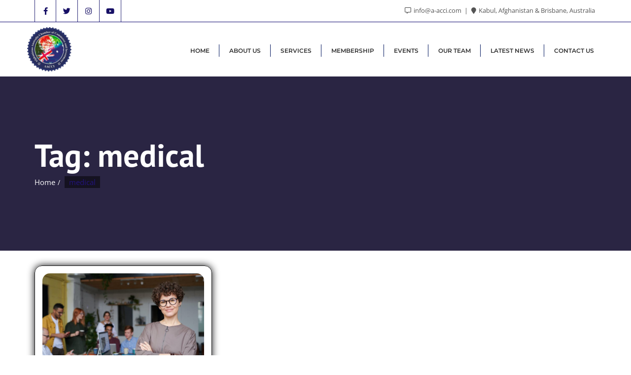

--- FILE ---
content_type: text/css
request_url: https://a-acci.com/wp-content/uploads/elementor/css/post-1245.css?ver=1768938447
body_size: 781
content:
.elementor-1245 .elementor-element.elementor-element-7e8dd1f:not(.elementor-motion-effects-element-type-background), .elementor-1245 .elementor-element.elementor-element-7e8dd1f > .elementor-motion-effects-container > .elementor-motion-effects-layer{background-color:#121213;}.elementor-1245 .elementor-element.elementor-element-7e8dd1f{transition:background 0.3s, border 0.3s, border-radius 0.3s, box-shadow 0.3s;}.elementor-1245 .elementor-element.elementor-element-7e8dd1f > .elementor-background-overlay{transition:background 0.3s, border-radius 0.3s, opacity 0.3s;}.elementor-1245 .elementor-element.elementor-element-299e23c > .elementor-widget-wrap > .elementor-widget:not(.elementor-widget__width-auto):not(.elementor-widget__width-initial):not(:last-child):not(.elementor-absolute){margin-block-end:0px;}.elementor-1245 .elementor-element.elementor-element-2237a45.xpro-widget-bg-overlay:before{transition:background 0.3s;}.elementor-1245 .elementor-element.elementor-element-2237a45 .elementor-heading-title{font-size:24px;}.elementor-1245 .elementor-element.elementor-element-0e3b1a0{--divider-border-style:solid;--divider-color:var( --e-global-color-1005c2b );--divider-border-width:3px;}.elementor-1245 .elementor-element.elementor-element-0e3b1a0.xpro-widget-bg-overlay:before{transition:background 0.3s;}.elementor-1245 .elementor-element.elementor-element-0e3b1a0 .elementor-divider-separator{width:100%;margin:0 auto;margin-left:0;}.elementor-1245 .elementor-element.elementor-element-0e3b1a0 .elementor-divider{text-align:left;padding-block-start:15px;padding-block-end:15px;}.elementor-1245 .elementor-element.elementor-element-7ada61a.xpro-widget-bg-overlay:before{transition:background 0.3s;}.elementor-1245 .elementor-element.elementor-element-ac087b0.xpro-widget-bg-overlay:before{transition:background 0.3s;}.elementor-1245 .elementor-element.elementor-element-ac087b0{color:#CFCFCF;}.elementor-1245 .elementor-element.elementor-element-b2fd7a2 > .elementor-widget-wrap > .elementor-widget:not(.elementor-widget__width-auto):not(.elementor-widget__width-initial):not(:last-child):not(.elementor-absolute){margin-block-end:-1px;}.elementor-1245 .elementor-element.elementor-element-d3b9a59.xpro-widget-bg-overlay:before{transition:background 0.3s;}.elementor-1245 .elementor-element.elementor-element-d3b9a59 .elementor-heading-title{font-size:24px;}.elementor-1245 .elementor-element.elementor-element-e72bf10{--divider-border-style:solid;--divider-color:var( --e-global-color-1005c2b );--divider-border-width:3px;}.elementor-1245 .elementor-element.elementor-element-e72bf10.xpro-widget-bg-overlay:before{transition:background 0.3s;}.elementor-1245 .elementor-element.elementor-element-e72bf10 .elementor-divider-separator{width:100%;margin:0 auto;margin-left:0;}.elementor-1245 .elementor-element.elementor-element-e72bf10 .elementor-divider{text-align:left;padding-block-start:15px;padding-block-end:15px;}.elementor-1245 .elementor-element.elementor-element-a456a3a.elementor-widget-xpro-horizontal-menu{text-align:right;}.elementor-1245 .elementor-element.elementor-element-a456a3a .xpro-elementor-horizontal-navbar-nav{justify-content:right;}.elementor-1245 .elementor-element.elementor-element-a456a3a.xpro-widget-bg-overlay:before{transition:background 0.3s;}.elementor-1245 .elementor-element.elementor-element-a456a3a .xpro-elementor-horizontal-navbar-nav > li > a{color:#CFCFCF;}.elementor-1245 .elementor-element.elementor-element-a456a3a .xpro-elementor-horizontal-navbar-nav > li:hover > a{color:var( --e-global-color-d4b7f1a );}.elementor-1245 .elementor-element.elementor-element-a456a3a button.xpro-elementor-horizontal-menu-toggler{font-size:25px;height:40px;width:40px;}.elementor-1245 .elementor-element.elementor-element-a456a3a button.xpro-elementor-horizontal-menu-toggler > svg{width:25px;}.elementor-1245 .elementor-element.elementor-element-9a5d4a3 > .elementor-widget-wrap > .elementor-widget:not(.elementor-widget__width-auto):not(.elementor-widget__width-initial):not(:last-child):not(.elementor-absolute){margin-block-end:0px;}.elementor-1245 .elementor-element.elementor-element-9a5d4a3 .elementor-element-populated a{color:#FFFFFF;}.elementor-1245 .elementor-element.elementor-element-9a5d4a3 .elementor-element-populated a:hover{color:#272C5D;}.elementor-1245 .elementor-element.elementor-element-15ecbfd.xpro-widget-bg-overlay:before{transition:background 0.3s;}.elementor-1245 .elementor-element.elementor-element-15ecbfd .elementor-heading-title{font-size:24px;}.elementor-1245 .elementor-element.elementor-element-44929b9{--divider-border-style:solid;--divider-color:var( --e-global-color-1005c2b );--divider-border-width:3px;}.elementor-1245 .elementor-element.elementor-element-44929b9.xpro-widget-bg-overlay:before{transition:background 0.3s;}.elementor-1245 .elementor-element.elementor-element-44929b9 .elementor-divider-separator{width:100%;margin:0 auto;margin-left:0;}.elementor-1245 .elementor-element.elementor-element-44929b9 .elementor-divider{text-align:left;padding-block-start:15px;padding-block-end:15px;}.elementor-1245 .elementor-element.elementor-element-388575e.xpro-widget-bg-overlay:before{transition:background 0.3s;}.elementor-1245 .elementor-element.elementor-element-388575e .elementor-icon-list-icon i{transition:color 0.3s;}.elementor-1245 .elementor-element.elementor-element-388575e .elementor-icon-list-icon svg{transition:fill 0.3s;}.elementor-1245 .elementor-element.elementor-element-388575e{--e-icon-list-icon-size:14px;--icon-vertical-offset:0px;}.elementor-1245 .elementor-element.elementor-element-388575e .elementor-icon-list-text{transition:color 0.3s;}.elementor-1245 .elementor-element.elementor-element-2cd1447{--divider-border-style:solid;--divider-color:#FFFFFF63;--divider-border-width:1px;}.elementor-1245 .elementor-element.elementor-element-2cd1447.xpro-widget-bg-overlay:before{transition:background 0.3s;}.elementor-1245 .elementor-element.elementor-element-2cd1447 .elementor-divider-separator{width:100%;margin:0 auto;margin-left:0;}.elementor-1245 .elementor-element.elementor-element-2cd1447 .elementor-divider{text-align:left;padding-block-start:10px;padding-block-end:10px;}.elementor-1245 .elementor-element.elementor-element-38fa4e7.xpro-widget-bg-overlay:before{transition:background 0.3s;}.elementor-1245 .elementor-element.elementor-element-38fa4e7 .elementor-icon-list-icon i{transition:color 0.3s;}.elementor-1245 .elementor-element.elementor-element-38fa4e7 .elementor-icon-list-icon svg{transition:fill 0.3s;}.elementor-1245 .elementor-element.elementor-element-38fa4e7{--e-icon-list-icon-size:14px;--icon-vertical-offset:0px;}.elementor-1245 .elementor-element.elementor-element-38fa4e7 .elementor-icon-list-item:hover .elementor-icon-list-text{color:var( --e-global-color-d4b7f1a );}.elementor-1245 .elementor-element.elementor-element-38fa4e7 .elementor-icon-list-text{transition:color 0.3s;}.elementor-bc-flex-widget .elementor-1245 .elementor-element.elementor-element-5fc1cb0.elementor-column .elementor-widget-wrap{align-items:center;}.elementor-1245 .elementor-element.elementor-element-5fc1cb0.elementor-column.elementor-element[data-element_type="column"] > .elementor-widget-wrap.elementor-element-populated{align-content:center;align-items:center;}.elementor-1245 .elementor-element.elementor-element-5fc1cb0 > .elementor-widget-wrap > .elementor-widget:not(.elementor-widget__width-auto):not(.elementor-widget__width-initial):not(:last-child):not(.elementor-absolute){margin-block-end:0px;}.elementor-1245 .elementor-element.elementor-element-5fc1cb0 .elementor-element-populated a{color:var( --e-global-color-primary );}.elementor-1245 .elementor-element.elementor-element-5fc1cb0 .elementor-element-populated a:hover{color:var( --e-global-color-d4b7f1a );}.elementor-1245 .elementor-element.elementor-element-5fc1cb0 > .elementor-element-populated{text-align:start;}.elementor-1245 .elementor-element.elementor-element-1b18c48{--divider-border-style:solid;--divider-color:var( --e-global-color-1005c2b );--divider-border-width:3px;}.elementor-1245 .elementor-element.elementor-element-1b18c48.xpro-widget-bg-overlay:before{transition:background 0.3s;}.elementor-1245 .elementor-element.elementor-element-1b18c48 .elementor-divider-separator{width:100%;margin:0 auto;margin-left:0;}.elementor-1245 .elementor-element.elementor-element-1b18c48 .elementor-divider{text-align:left;padding-block-start:15px;padding-block-end:15px;}.elementor-1245 .elementor-element.elementor-element-9ce135b.xpro-widget-bg-overlay:before{transition:background 0.3s;}

--- FILE ---
content_type: text/css
request_url: https://a-acci.com/wp-content/themes/bizberg-consulting-dark-pro/child-theme/style.css?ver=1.8
body_size: 1492
content:
/*
Theme Name: Bizberg Consulting Dark
Template: bizberg
Text Domain: bizberg-consulting-dark
Author: Bizberg Themes
Author URI: https://bizbergthemes.com/
Theme URI: 
License: GNU General Public License v3 or later
License URI: http://www.gnu.org/licenses/gpl-3.0.html
Description: Bizberg Consulting Dark is a free Consulting WordPress theme oriented to consulting, business and financial services. It is perfect platform to create a professional website for business consultant, accountants, investment firms, insurance, tax advisor, startups, financial advisor, marketing and any other consultancy corporations. This is a versatile, tech-savvy and responsive multipurpose website theme that is developed to satisfy all business needs. This theme can also be used for corporate, business, personal blog, law firm, banking, ecommerce, fashion blog, yoga, charity, gym, travel, news, education, transport and any other general business needs. This theme is the perfect and reliable toolkit for crafting impressive websites to grow your online business. This Free WordPress theme is fully responsive, cross-browser compatible, translation ready & SEO friendly. If you run into any problem while using our theme, you can refer to extensive documentation or contact our friendly support team. It fully supports Elementor, all the sections are made from Elementor.
Tags: custom-logo,custom-menu,featured-images,threaded-comments,translation-ready,left-sidebar,right-sidebar,grid-layout,theme-options,blog,news,portfolio
Version: 0.1
Requires at least: 4.9
Tested up to: 5.3
*/

.navbar-default .navbar-nav>li>a{
    letter-spacing: 0;
}

div#respond h3#reply-title{
    text-transform: capitalize;
}

.single_page.detail-content h3.blog-title{
    text-transform: capitalize;
    padding-bottom: 15px;
    padding-top: 10px;
}

.consulting-post{
	position: relative;
	overflow: hidden;
}

.consulting-post .mb-3{
	margin-bottom: 30px;
}

.consulting-post-item{
	position: relative;
	overflow: hidden;
	background: linear-gradient(to bottom, #dd3333, #5d0606);
	transition: all ease-in-out 0.5s;
	height: 310px;
}

.consulting-post-item:before {
    position: absolute;
    top: 0;
    left: 0;
    width: 100%;
    height: 100%;
    background: rgba(255, 255, 255, 0.4);
    content: '';
    z-index: 1;
    transition: all ease-in-out 0.7s;
    transform: scale3d(7.9, 6.4, 0) rotate3d(0, 0, 1, 45deg) translate3d(0, -70%, 0);
}

.consulting-post-item:hover:before {
    transform: scale3d(1.9, 1.4, 1) rotate3d(0, 0, 1, 45deg) translate3d(0, 110%, 0);
    transition: all ease-in-out 0.7s;
}

.consulting-post-bg{
	background-repeat: no-repeat;
	background-size: cover;
	height: 100%;
    background-position: center;
}

.consulting-post-item img{
	width: 100%;
	transition: all ease-in-out 0.5s;
}

.consulting-post-item:hover img{
	transform: scale(1.1);
	transition: all ease-in-out 0.5s;
} 

.consulting-post-cats a {
    position: absolute;
    left: 15px;
    top: 15px;
    font-size: 14px;
    background: #de3434;
    padding: 2px 16px 3px;
    transition: all ease-in-out 0.5s;
    z-index: 2;
    color: #fff;
    border-radius: 3px;
    font-weight: bold;
}

.consulting-post-cats a:hover{
    color: #fff !important;
}

.consulting-post-item:hover .consulting-post-cats a{
	background: #dd3333;
	color: #fff;
	transition: all ease-in-out 0.5s;
}

.consulting-post-content{
	position: absolute;
    left: 0;
    bottom:0;
    z-index: 1;
    padding:20px;
}

.consulting-post-list li {
    display: inline-block;
    padding-right: 10px;
}

.consulting-post-list li:last-child{
	padding-right:0; 
}

.featured_posts_wrapper .section-heading-wrapper {
    margin-bottom: 50px;
}

.featured_posts_wrapper .section-heading-wrapper .section-title-wrapper{
    margin-bottom: 10px;
}

.consulting-post-content a:hover{
    color: #fff !important;
}

.consulting-post-cats a:focus,
.consulting-post-content a:focus {
    color: #fff !important;
    outline-color: #fff !important;
}

.entry-date a:focus,
.entry-title a:focus,
.entry-meta a:focus,
#sidebar a:focus {
    color: #dd3333 !important;
}

.entry-date a:focus:after{
    border-color: #dd3333 !important;
}

.nav-links a:focus{
    border-color: #dd3333 !important;
    background: #dd3333 !important;
}

.footer_social_links a:focus i{
    background: #dd3333 !important;
    color: #fff !important;
}

#footer .inline-menu a:focus,
#footer .copyright a:focus {
    outline-color: #fff !important;
}

.tagcloud.tags a:focus{
    background: #dd3333 !important;
    color: #fff !important;
}

.navigation.post-navigation a:focus{
    border-color: #dd3333 !important;
    color: #dd3333 !important;
    background: transparent !important;
}

.edit_repy_links a{
    color: #fff !important;
}

#comments a:focus code{
    color: #fff;
}

.bizberg_dark_mode.bizberg_woocommerce_shop ul.products li.product .woocommerce-loop-product__title{
    font-size: 1.5em !important;
}
 
.bizberg_dark_mode.bizberg_woocommerce_shop #reviews #comments h2 {
    margin-bottom: 30px;
    font-size: 30px;
    text-transform: capitalize;
}